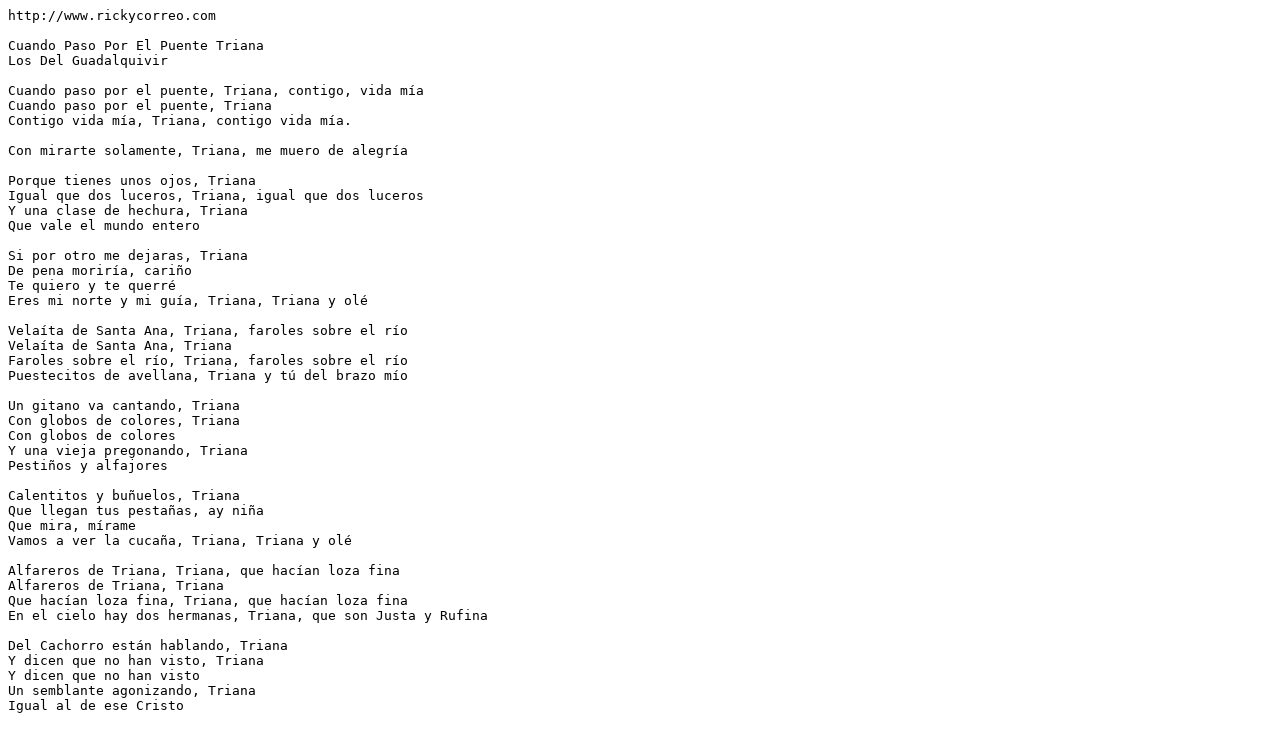

--- FILE ---
content_type: text/plain
request_url: https://www.rickycorreo.com/letras/1015.txt
body_size: 832
content:
http://www.rickycorreo.com

Cuando Paso Por El Puente Triana
Los Del Guadalquivir

Cuando paso por el puente, Triana, contigo, vida mía
Cuando paso por el puente, Triana
Contigo vida mía, Triana, contigo vida mía.

Con mirarte solamente, Triana, me muero de alegría

Porque tienes unos ojos, Triana
Igual que dos luceros, Triana, igual que dos luceros
Y una clase de hechura, Triana
Que vale el mundo entero

Si por otro me dejaras, Triana
De pena moriría, cariño
Te quiero y te querré
Eres mi norte y mi guía, Triana, Triana y olé

Velaíta de Santa Ana, Triana, faroles sobre el río
Velaíta de Santa Ana, Triana
Faroles sobre el río, Triana, faroles sobre el río
Puestecitos de avellana, Triana y tú del brazo mío

Un gitano va cantando, Triana
Con globos de colores, Triana
Con globos de colores
Y una vieja pregonando, Triana
Pestiños y alfajores

Calentitos y buñuelos, Triana
Que llegan tus pestañas, ay niña
Que mira, mírame
Vamos a ver la cucaña, Triana, Triana y olé

Alfareros de Triana, Triana, que hacían loza fina
Alfareros de Triana, Triana
Que hacían loza fina, Triana, que hacían loza fina
En el cielo hay dos hermanas, Triana, que son Justa y Rufina

Del Cachorro están hablando, Triana
Y dicen que no han visto, Triana
Y dicen que no han visto
Un semblante agonizando, Triana
Igual al de ese Cristo

Y el señor San Isidoro, Triana
Responde a las doncellas, la estrella
También tiene que ver
Nunca gitana tan bella, Triana, Triana y olé

Por balcones y ventanas, Triana, mantones y alegrías
Por balcones y ventanas, Triana
Mantones y alegrías, Triana, mantones y alegrías
Y repican las campanas, Triana
De toda Andalucía

No hay poeta que describa, Triana
Las luces y el gentío, Triana, las luces y el gentío
Y ese barrio dando vivas, Triana
A la Virgen del Rocío

Reflejándose en el río, Triana
La luna ya se asoma y todos repiten a la vez
Viva la Blanca Paloma, Triana, Triana y olé